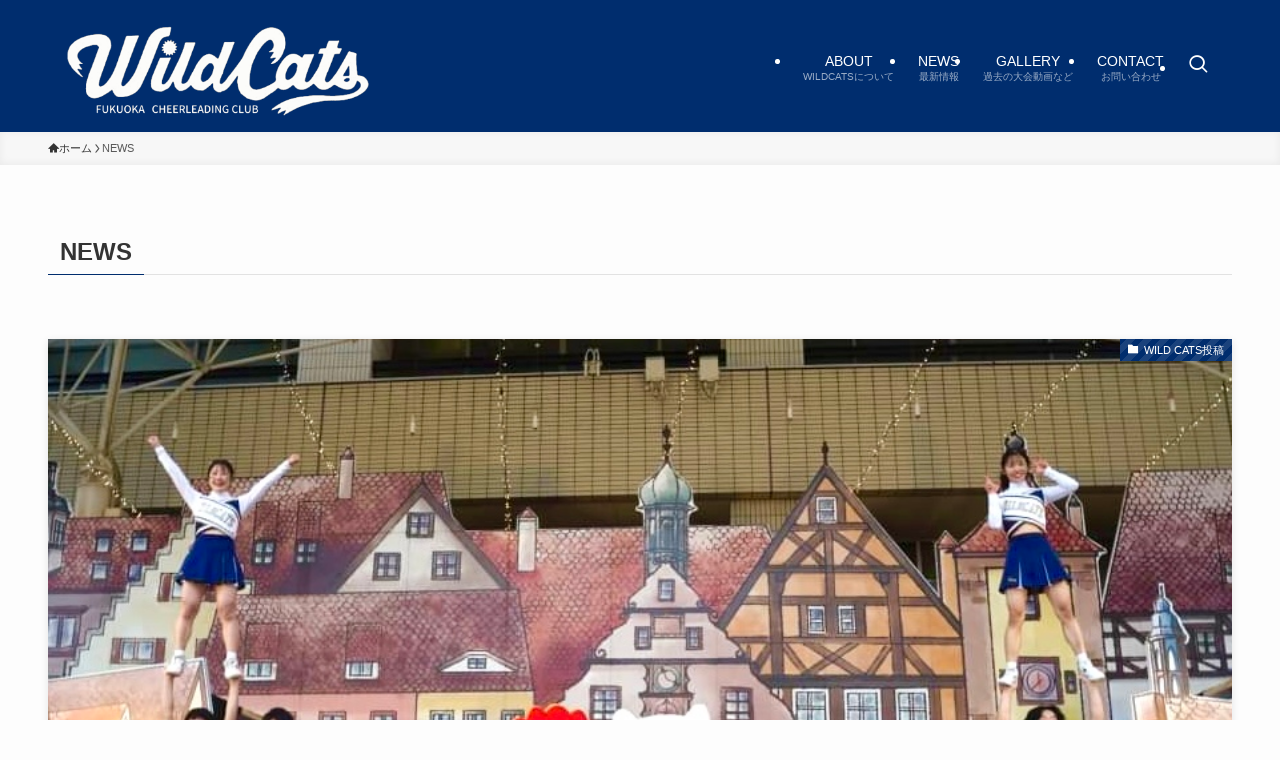

--- FILE ---
content_type: text/css
request_url: https://fccwildcats.com/wp-content/themes/swell_child/style.css?ver=20211220120922
body_size: 1938
content:
@charset "UTF-8";
/*
    Template: swell
    Theme Name: SWELL CHILD
    Theme URI: https://swell-theme.com/
    Description: SWELLの子テーマ
    Version: 1.0.0
    Author: LOOS WEB STUDIO
    Author URI: https://loos-web-studio.com/

    License: GNU General Public License
    License URI: http://www.gnu.org/licenses/gpl.html
*/


/* 202112 retouch  */
.top-contents-block figure {
    position: relative;
    display: block;
    padding-left: 35px;
    padding-bottom: 35px;
    width: 100%;
    height: 325px;
    z-index: 10;
}
.top-contents-block figure a{
    display: block;
    width: 100%;
    height: 100%;
}
.top-contents-block figure::before {
    content: "";
    position: absolute;
    bottom: 0;
    left: 0;
    width: calc(100% - 35px);
    height: calc(100% - 35px);
    background-color: #002d6e;
    z-index: -5;
}
.top-contents-block.right figure {
    padding-right: 35px;
    padding-left: 0;
}
.top-contents-block.right figure::before {
    bottom: 0;
    right: 0;
    left: auto;
}
@media (max-width: 575px) {
    .top-contents-block figure {
        padding-left: 12px;
        padding-bottom: 12px;
        height: 200px;
    }
    .top-contents-block.right figure {
        padding-right: 12px;
        padding-left: 0;
    }
}

.top-contents-block img {
    display: block;
    width: 100%;
    height: 100%;
    object-fit: cover;
    object-position: center;
}

.top-contents-block .gallery-img01 img {
    object-position: center 10%;
}

.section__ttl h2 {
    font-size: 35px;
    font-weight: bold;
    color: #263154;
    letter-spacing: 0.05rem;
}
.section__ttl p {
    position: relative;
    padding-bottom: 12px;
    font-size: 14px;
    font-weight: 500;
    color: #263154;
}
@media (max-width: 1200px) {
    .section__ttl h2 {
        font-size: 28px;
    }
    .section__ttl p {
        font-size: 12px;
    }
}

.section__ttl p::after {
    content: "";
    position: absolute;
    bottom: 0;
    right: 0;
    left: 0;
    margin-right: auto;
    margin-left: auto;
    width: 41px;
    height: 7.5px;
    background-image: url(https://fccwildcats.com/wp-content/uploads/2021/12/section-ttl-deco01.png);
    background-size: cover;
    background-position: center;
    background-repeat: no-repeat;
}

.top-news-container {
    position: relative;
}
.top-news-container::before {
    content: "";
    position: absolute;
    top: 0;
    right: calc(-1 * (50vw - 584px));
    width: calc(50vw - 584px);
    height: 100%;
    background-color: #ebf3ff;
}
.top-news-container::after {
    content: "";
    position: absolute;
    top: 0;
    left: calc(-1 * (50vw - 584px));
    width: calc(50vw - 584px);
    height: 100%;
    background-color: #ebf3ff;
}
@media (max-width: 1300px) {
    .top-news-container::before {
        width: calc(16px + 48px);
        right: -64px;
    }
    .top-news-container::after {
        width: calc(16px + 48px);
        left: -64px;
    }
}

.wp-block-group.top-insta-bllock {
    padding: 35px;
    border: 1px solid #ffc4d8;
}
@media (max-width: 575px) {
    .wp-block-group.top-insta-bllock {
        padding: 15px;
    }
}
.wp-block-group.top-insta-bllock .insta-link-btn {
    margin-top: 25px;
}

/* google form */
.wp-block-group.contact-form-wrapper{
    padding: 45px;
    background: rgb(45 45 45 / 45%);
}
@media (max-width: 991px) {
    .wp-block-group.contact-form-wrapper{
        padding: 10px;
    }
}
.form__container {
    display: block;
    margin-top: 90px;
    width: 100%;
}
@media (max-width: 575px) {
    .form__container {
        margin-top: 25px;
    }
}
.form__container .form__group {
    display: flex;
}
@media (max-width: 991px) {
    .form__container .form__group {
        display: block;
    }
}
.form__container .form__group:nth-child(n + 2) {
    position: relative;
    margin-top: 50px;
}
.form__container .form__group:nth-child(n + 2)::before {
    content: "";
    position: absolute;
    top: -25px;
    left: 0;
    width: 100%;
    height: 1px;
    background-color: rgba(255,255,255,0.42);
}
@media (max-width: 575px) {
    .form__container .form__group:nth-child(n + 2) {
        margin-top: 32px;
    }
    .form__container .form__group:nth-child(n + 2)::before {
        top: -16px;
        left: 0;
    }
}
.form__container .form__group .label__container {
    min-width: 400px;
    display: flex;
    justify-content: space-between;
    align-items: center;
}
@media (max-width: 991px) {
    .form__container .form__group .label__container {
        min-width: 0;
        justify-content: flex-start;
    }
}
@media (max-width: 575px) {
    .form__container .form__group .label__container--other {
        padding-bottom: 25px;
    }
}
.form__container .form__group .label__container .label01 {
    position: relative;
    min-width: 140px;
    font-size: 20px;
    font-weight: 700;
}
.form__container .form__group .label__container .label01 .sub__txt01{
    display: block;
    font-size: 14px;
    font-weight: 500;
    line-height: 1.4;
    color: #f1f1f1;
}
@media (max-width: 991px) {
    .form__container .form__group .label__container .label01 {
        min-width: 0;
        font-size: 18px;
    }
}
.form__container .form__group .label__container .label01 .caution {
    position: absolute;
    top: 25px;
    left: 0;
    font-size: 12px;
    font-weight: 400;
    line-height: 1.4;
}
@media (max-width: 991px) {
    .form__container .form__group .label__container .label01 .caution {
        display: block;
        white-space: nowrap;
    }
}
.form__container .form__group .label__container .haveto {
    padding: 4px 10px;
    font-weight: 700;
    color: #fff;
    background-color: #d02e26;
    white-space: nowrap;
}
@media (max-width: 991px) {
    .form__container .form__group .label__container .haveto {
        padding-top: 3px;
        padding-bottom: 5px;
        margin-left: 13px;
        font-size: 14px;
    }
}
.form__container .form__group .input__container {
    margin-left: 40px;
    width: 100%;
}
@media (max-width: 991px) {
    .form__container .form__group .input__container {
        margin-top: 8px;
        margin-left: 0;
    }
}
.form__container .form__group .input__container--01 {
    line-height: 2;
}
@media (max-width: 575px) {
    .form__container .form__group .input__container--01 {
        padding-left: 8px;
        line-height: 2.4;
    }
}
.form__container .form__group .input__container--01 input {
    transform: scale(1.2);
}
@media (max-width: 991px) {
    .form__container .form__group .input__container--01 input {
        transform: scale(1.75);
    }
}
@media (max-width: 575px) {
    .form__container .form__group .input__container--01 input {
        transform: scale(2.1);
    }
}
.form__container .form__group .input__container--01 .sp01 {
    padding-left: 6px;
    font-size: 20px;
    font-weight: 700;
}
@media (max-width: 991px) {
    .form__container .form__group .input__container--01 .sp01 {
        padding-left: 10px;
        font-size: 16px;
        font-weight: 500;
    }
}
.form__container .form__group .input__container--02 input {
    display: block;
    width: 100%;
    padding: 7px;
    border: 2px solid #f1f1f1;
}
.form__container .form__group .input__container textarea {
    padding: 7px;
    width: 100%;
    min-height: 260px;
    border: 2px solid #f1f1f1;
}
@media (max-width: 991px) {
    .form__container .form__group .input__container textarea {
        min-height: 340px;
    }
}
.form__container .form__group--01 {
    align-items: flex-start;
}
.form__container .form__group--01 .label__container {
    padding-top: 10px;
}
.form__container .form__privacy {
    margin-top: 40px;
    padding: 20px;
    border: 1px solid #f1f1f1;
}
@media (max-width: 575px) {
    .form__container .form__privacy {
        margin-top: 20px;
    }
}
.form__container .form__privacy .privacy__ttl {
    font-weight: 700;
    letter-spacing: 0.02rem;
}
.form__container .form__privacy .privacy__txt01 {
    margin-top: 20px;
    font-size: 12px;
    font-weight: 500;
    line-height: 1.6;
    letter-spacing: 0.02rem;
}
@media (max-width: 575px) {
    .form__container .form__privacy .privacy__txt01 {
        margin-top: 14px;
    }
}
.form__container .form__privacy .privacy__list {
    margin-top: 20px;
}
@media (max-width: 575px) {
    .form__container .form__privacy .privacy__list {
        margin-top: 14px;
    }
}
.form__container .form__privacy .privacy__list .item {
    font-size: 12px;
    font-weight: 500;
    line-height: 1.6;
    letter-spacing: 0.02rem;
}
.form__container .form__btn {
    margin-top: 60px;
    display: flex;
    justify-content: center;
}
@media (max-width: 575px) {
    .form__container .form__btn {
        margin-top: 26px;
    }
}
.form__container .form__btn .btn {
    padding: 5px 15px;
    width: 420px;
    border-radius: 70px;
    background-color: #3789ff;
    transition: 0.3s;
}
@media (max-width: 991px) {
    .form__container .form__btn .btn {
        width: 280px;
    }
}
.form__container .form__btn .btn .sub {
    display: block;
    font-size: 18px;
    font-weight: 700;
    color: #fff;
}
@media (max-width: 1199px) {
    .form__container .form__btn .btn .sub {
        font-size: 16px;
    }
}
@media (max-width: 575px) {
    .form__container .form__btn .btn .sub {
        font-size: 15px;
    }
}
.form__container .form__btn .btn .main {
    display: block;
    font-size: 32px;
    font-weight: 700;
    color: #fff;
}
@media (max-width: 1199px) {
    .form__container .form__btn .btn .main {
        font-size: 28px;
    }
}
@media (max-width: 575px) {
    .form__container .form__btn .btn .main {
        font-size: 28px;
    }
}
.form__container .form__btn .btn:hover {
    opacity: 0.92;
}
.form__container p.google__caution{
    margin-top: 25px;
    font-size: 14px;
    color: #ddd;
    text-align: center;
}

/* footer logo */
.l-footer .l-footer__widgetArea .w-footer__box {
    padding: 0;
}
.l-footer .l-footer__widgetArea .widget_media_image a {
    display: block;
}
.l-footer .l-footer__widgetArea .widget_media_image .image{
    margin-right: auto;
    margin-left: auto;
    display: block;
    width: 85px;
    height: auto;
}
.l-footer .l-footer__widgetArea .widget_text {
    margin-top: 0;
    font-size: 12px;
    text-align: center;
}
